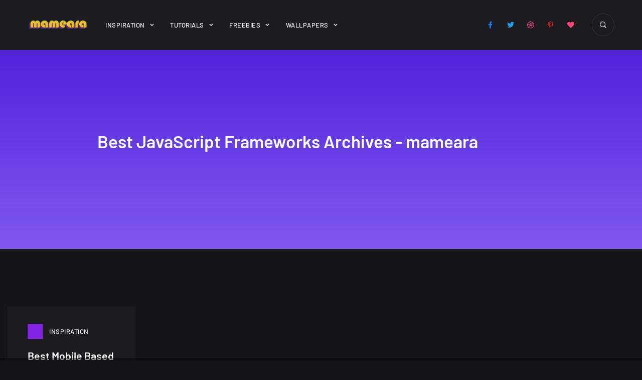

--- FILE ---
content_type: text/html; charset=UTF-8
request_url: https://mameara.com/tag/best-javascript-frameworks/
body_size: 15658
content:
<!doctype html>
<!-- HTML -->
<html lang="en-US">

<!-- HEAD -->
<head>
    <meta charset="UTF-8"/>
    <meta name="viewport" content="width=device-width, initial-scale=1"/>
    <link rel="profile" href="https://gmpg.org/xfn/11"/>
    <meta name='robots' content='index, follow, max-image-preview:large, max-snippet:-1, max-video-preview:-1' />
	<style>img:is([sizes="auto" i], [sizes^="auto," i]) { contain-intrinsic-size: 3000px 1500px }</style>
	
	<!-- This site is optimized with the Yoast SEO plugin v24.8.1 - https://yoast.com/wordpress/plugins/seo/ -->
	<title>Best JavaScript Frameworks Archives - mameara</title>
	<link rel="canonical" href="https://mameara.com/tag/best-javascript-frameworks/" />
	<meta property="og:locale" content="en_US" />
	<meta property="og:type" content="article" />
	<meta property="og:title" content="Best JavaScript Frameworks Archives - mameara" />
	<meta property="og:url" content="https://mameara.com/tag/best-javascript-frameworks/" />
	<meta property="og:site_name" content="mameara" />
	<meta name="twitter:card" content="summary_large_image" />
	<meta name="twitter:site" content="@mameara" />
	<script type="application/ld+json" class="yoast-schema-graph">{"@context":"https://schema.org","@graph":[{"@type":"CollectionPage","@id":"https://mameara.com/tag/best-javascript-frameworks/","url":"https://mameara.com/tag/best-javascript-frameworks/","name":"Best JavaScript Frameworks Archives - mameara","isPartOf":{"@id":"https://mameara.com/#website"},"primaryImageOfPage":{"@id":"https://mameara.com/tag/best-javascript-frameworks/#primaryimage"},"image":{"@id":"https://mameara.com/tag/best-javascript-frameworks/#primaryimage"},"thumbnailUrl":"https://mameara.com/wp-content/uploads/tdomf/20745/Best Mobile Based JavaScript Frameworks - 100.jpg","breadcrumb":{"@id":"https://mameara.com/tag/best-javascript-frameworks/#breadcrumb"},"inLanguage":"en-US"},{"@type":"ImageObject","inLanguage":"en-US","@id":"https://mameara.com/tag/best-javascript-frameworks/#primaryimage","url":"https://mameara.com/wp-content/uploads/tdomf/20745/Best Mobile Based JavaScript Frameworks - 100.jpg","contentUrl":"https://mameara.com/wp-content/uploads/tdomf/20745/Best Mobile Based JavaScript Frameworks - 100.jpg","width":100,"height":100},{"@type":"BreadcrumbList","@id":"https://mameara.com/tag/best-javascript-frameworks/#breadcrumb","itemListElement":[{"@type":"ListItem","position":1,"name":"Home","item":"https://mameara.com/"},{"@type":"ListItem","position":2,"name":"Best JavaScript Frameworks"}]},{"@type":"WebSite","@id":"https://mameara.com/#website","url":"https://mameara.com/","name":"mameara","description":"Creativity and Design","publisher":{"@id":"https://mameara.com/#organization"},"potentialAction":[{"@type":"SearchAction","target":{"@type":"EntryPoint","urlTemplate":"https://mameara.com/?s={search_term_string}"},"query-input":{"@type":"PropertyValueSpecification","valueRequired":true,"valueName":"search_term_string"}}],"inLanguage":"en-US"},{"@type":"Organization","@id":"https://mameara.com/#organization","name":"mameara","url":"https://mameara.com/","logo":{"@type":"ImageObject","inLanguage":"en-US","@id":"https://mameara.com/#/schema/logo/image/","url":"https://mameara.com/wp-content/uploads/2018/03/mameara-1.png","contentUrl":"https://mameara.com/wp-content/uploads/2018/03/mameara-1.png","width":600,"height":109,"caption":"mameara"},"image":{"@id":"https://mameara.com/#/schema/logo/image/"},"sameAs":["https://www.facebook.com/mamearas","https://x.com/mameara","https://www.pinterest.com/mameara/"]}]}</script>
	<!-- / Yoast SEO plugin. -->


<link rel='dns-prefetch' href='//www.googletagmanager.com' />
<link rel='dns-prefetch' href='//fonts.googleapis.com' />
<link rel="alternate" type="application/rss+xml" title="mameara &raquo; Feed" href="https://mameara.com/feed/" />
<link rel="alternate" type="application/rss+xml" title="mameara &raquo; Comments Feed" href="https://mameara.com/comments/feed/" />
<link rel="alternate" type="application/rss+xml" title="mameara &raquo; Best JavaScript Frameworks Tag Feed" href="https://mameara.com/tag/best-javascript-frameworks/feed/" />
<script type="text/javascript">
/* <![CDATA[ */
window._wpemojiSettings = {"baseUrl":"https:\/\/s.w.org\/images\/core\/emoji\/16.0.1\/72x72\/","ext":".png","svgUrl":"https:\/\/s.w.org\/images\/core\/emoji\/16.0.1\/svg\/","svgExt":".svg","source":{"concatemoji":"https:\/\/mameara.com\/wp-includes\/js\/wp-emoji-release.min.js?ver=6.8.3"}};
/*! This file is auto-generated */
!function(s,n){var o,i,e;function c(e){try{var t={supportTests:e,timestamp:(new Date).valueOf()};sessionStorage.setItem(o,JSON.stringify(t))}catch(e){}}function p(e,t,n){e.clearRect(0,0,e.canvas.width,e.canvas.height),e.fillText(t,0,0);var t=new Uint32Array(e.getImageData(0,0,e.canvas.width,e.canvas.height).data),a=(e.clearRect(0,0,e.canvas.width,e.canvas.height),e.fillText(n,0,0),new Uint32Array(e.getImageData(0,0,e.canvas.width,e.canvas.height).data));return t.every(function(e,t){return e===a[t]})}function u(e,t){e.clearRect(0,0,e.canvas.width,e.canvas.height),e.fillText(t,0,0);for(var n=e.getImageData(16,16,1,1),a=0;a<n.data.length;a++)if(0!==n.data[a])return!1;return!0}function f(e,t,n,a){switch(t){case"flag":return n(e,"\ud83c\udff3\ufe0f\u200d\u26a7\ufe0f","\ud83c\udff3\ufe0f\u200b\u26a7\ufe0f")?!1:!n(e,"\ud83c\udde8\ud83c\uddf6","\ud83c\udde8\u200b\ud83c\uddf6")&&!n(e,"\ud83c\udff4\udb40\udc67\udb40\udc62\udb40\udc65\udb40\udc6e\udb40\udc67\udb40\udc7f","\ud83c\udff4\u200b\udb40\udc67\u200b\udb40\udc62\u200b\udb40\udc65\u200b\udb40\udc6e\u200b\udb40\udc67\u200b\udb40\udc7f");case"emoji":return!a(e,"\ud83e\udedf")}return!1}function g(e,t,n,a){var r="undefined"!=typeof WorkerGlobalScope&&self instanceof WorkerGlobalScope?new OffscreenCanvas(300,150):s.createElement("canvas"),o=r.getContext("2d",{willReadFrequently:!0}),i=(o.textBaseline="top",o.font="600 32px Arial",{});return e.forEach(function(e){i[e]=t(o,e,n,a)}),i}function t(e){var t=s.createElement("script");t.src=e,t.defer=!0,s.head.appendChild(t)}"undefined"!=typeof Promise&&(o="wpEmojiSettingsSupports",i=["flag","emoji"],n.supports={everything:!0,everythingExceptFlag:!0},e=new Promise(function(e){s.addEventListener("DOMContentLoaded",e,{once:!0})}),new Promise(function(t){var n=function(){try{var e=JSON.parse(sessionStorage.getItem(o));if("object"==typeof e&&"number"==typeof e.timestamp&&(new Date).valueOf()<e.timestamp+604800&&"object"==typeof e.supportTests)return e.supportTests}catch(e){}return null}();if(!n){if("undefined"!=typeof Worker&&"undefined"!=typeof OffscreenCanvas&&"undefined"!=typeof URL&&URL.createObjectURL&&"undefined"!=typeof Blob)try{var e="postMessage("+g.toString()+"("+[JSON.stringify(i),f.toString(),p.toString(),u.toString()].join(",")+"));",a=new Blob([e],{type:"text/javascript"}),r=new Worker(URL.createObjectURL(a),{name:"wpTestEmojiSupports"});return void(r.onmessage=function(e){c(n=e.data),r.terminate(),t(n)})}catch(e){}c(n=g(i,f,p,u))}t(n)}).then(function(e){for(var t in e)n.supports[t]=e[t],n.supports.everything=n.supports.everything&&n.supports[t],"flag"!==t&&(n.supports.everythingExceptFlag=n.supports.everythingExceptFlag&&n.supports[t]);n.supports.everythingExceptFlag=n.supports.everythingExceptFlag&&!n.supports.flag,n.DOMReady=!1,n.readyCallback=function(){n.DOMReady=!0}}).then(function(){return e}).then(function(){var e;n.supports.everything||(n.readyCallback(),(e=n.source||{}).concatemoji?t(e.concatemoji):e.wpemoji&&e.twemoji&&(t(e.twemoji),t(e.wpemoji)))}))}((window,document),window._wpemojiSettings);
/* ]]> */
</script>
<style id='wp-emoji-styles-inline-css' type='text/css'>

	img.wp-smiley, img.emoji {
		display: inline !important;
		border: none !important;
		box-shadow: none !important;
		height: 1em !important;
		width: 1em !important;
		margin: 0 0.07em !important;
		vertical-align: -0.1em !important;
		background: none !important;
		padding: 0 !important;
	}
</style>
<link rel='stylesheet' id='wp-block-library-css' href='https://mameara.com/wp-includes/css/dist/block-library/style.min.css?ver=6.8.3' type='text/css' media='all' />
<style id='classic-theme-styles-inline-css' type='text/css'>
/*! This file is auto-generated */
.wp-block-button__link{color:#fff;background-color:#32373c;border-radius:9999px;box-shadow:none;text-decoration:none;padding:calc(.667em + 2px) calc(1.333em + 2px);font-size:1.125em}.wp-block-file__button{background:#32373c;color:#fff;text-decoration:none}
</style>
<style id='ce4wp-subscribe-style-inline-css' type='text/css'>
.wp-block-ce4wp-subscribe{max-width:840px;margin:0 auto}.wp-block-ce4wp-subscribe .title{margin-bottom:0}.wp-block-ce4wp-subscribe .subTitle{margin-top:0;font-size:0.8em}.wp-block-ce4wp-subscribe .disclaimer{margin-top:5px;font-size:0.8em}.wp-block-ce4wp-subscribe .disclaimer .disclaimer-label{margin-left:10px}.wp-block-ce4wp-subscribe .inputBlock{width:100%;margin-bottom:10px}.wp-block-ce4wp-subscribe .inputBlock input{width:100%}.wp-block-ce4wp-subscribe .inputBlock label{display:inline-block}.wp-block-ce4wp-subscribe .submit-button{margin-top:25px;display:block}.wp-block-ce4wp-subscribe .required-text{display:inline-block;margin:0;padding:0;margin-left:0.3em}.wp-block-ce4wp-subscribe .onSubmission{height:0;max-width:840px;margin:0 auto}.wp-block-ce4wp-subscribe .firstNameSummary .lastNameSummary{text-transform:capitalize}.wp-block-ce4wp-subscribe .ce4wp-inline-notification{display:flex;flex-direction:row;align-items:center;padding:13px 10px;width:100%;height:40px;border-style:solid;border-color:orange;border-width:1px;border-left-width:4px;border-radius:3px;background:rgba(255,133,15,0.1);flex:none;order:0;flex-grow:1;margin:0px 0px}.wp-block-ce4wp-subscribe .ce4wp-inline-warning-text{font-style:normal;font-weight:normal;font-size:16px;line-height:20px;display:flex;align-items:center;color:#571600;margin-left:9px}.wp-block-ce4wp-subscribe .ce4wp-inline-warning-icon{color:orange}.wp-block-ce4wp-subscribe .ce4wp-inline-warning-arrow{color:#571600;margin-left:auto}.wp-block-ce4wp-subscribe .ce4wp-banner-clickable{cursor:pointer}.ce4wp-link{cursor:pointer}

.no-flex{display:block}.sub-header{margin-bottom:1em}


</style>
<style id='global-styles-inline-css' type='text/css'>
:root{--wp--preset--aspect-ratio--square: 1;--wp--preset--aspect-ratio--4-3: 4/3;--wp--preset--aspect-ratio--3-4: 3/4;--wp--preset--aspect-ratio--3-2: 3/2;--wp--preset--aspect-ratio--2-3: 2/3;--wp--preset--aspect-ratio--16-9: 16/9;--wp--preset--aspect-ratio--9-16: 9/16;--wp--preset--color--black: #000000;--wp--preset--color--cyan-bluish-gray: #abb8c3;--wp--preset--color--white: #ffffff;--wp--preset--color--pale-pink: #f78da7;--wp--preset--color--vivid-red: #cf2e2e;--wp--preset--color--luminous-vivid-orange: #ff6900;--wp--preset--color--luminous-vivid-amber: #fcb900;--wp--preset--color--light-green-cyan: #7bdcb5;--wp--preset--color--vivid-green-cyan: #00d084;--wp--preset--color--pale-cyan-blue: #8ed1fc;--wp--preset--color--vivid-cyan-blue: #0693e3;--wp--preset--color--vivid-purple: #9b51e0;--wp--preset--gradient--vivid-cyan-blue-to-vivid-purple: linear-gradient(135deg,rgba(6,147,227,1) 0%,rgb(155,81,224) 100%);--wp--preset--gradient--light-green-cyan-to-vivid-green-cyan: linear-gradient(135deg,rgb(122,220,180) 0%,rgb(0,208,130) 100%);--wp--preset--gradient--luminous-vivid-amber-to-luminous-vivid-orange: linear-gradient(135deg,rgba(252,185,0,1) 0%,rgba(255,105,0,1) 100%);--wp--preset--gradient--luminous-vivid-orange-to-vivid-red: linear-gradient(135deg,rgba(255,105,0,1) 0%,rgb(207,46,46) 100%);--wp--preset--gradient--very-light-gray-to-cyan-bluish-gray: linear-gradient(135deg,rgb(238,238,238) 0%,rgb(169,184,195) 100%);--wp--preset--gradient--cool-to-warm-spectrum: linear-gradient(135deg,rgb(74,234,220) 0%,rgb(151,120,209) 20%,rgb(207,42,186) 40%,rgb(238,44,130) 60%,rgb(251,105,98) 80%,rgb(254,248,76) 100%);--wp--preset--gradient--blush-light-purple: linear-gradient(135deg,rgb(255,206,236) 0%,rgb(152,150,240) 100%);--wp--preset--gradient--blush-bordeaux: linear-gradient(135deg,rgb(254,205,165) 0%,rgb(254,45,45) 50%,rgb(107,0,62) 100%);--wp--preset--gradient--luminous-dusk: linear-gradient(135deg,rgb(255,203,112) 0%,rgb(199,81,192) 50%,rgb(65,88,208) 100%);--wp--preset--gradient--pale-ocean: linear-gradient(135deg,rgb(255,245,203) 0%,rgb(182,227,212) 50%,rgb(51,167,181) 100%);--wp--preset--gradient--electric-grass: linear-gradient(135deg,rgb(202,248,128) 0%,rgb(113,206,126) 100%);--wp--preset--gradient--midnight: linear-gradient(135deg,rgb(2,3,129) 0%,rgb(40,116,252) 100%);--wp--preset--font-size--small: 13px;--wp--preset--font-size--medium: 20px;--wp--preset--font-size--large: 36px;--wp--preset--font-size--x-large: 42px;--wp--preset--spacing--20: 0.44rem;--wp--preset--spacing--30: 0.67rem;--wp--preset--spacing--40: 1rem;--wp--preset--spacing--50: 1.5rem;--wp--preset--spacing--60: 2.25rem;--wp--preset--spacing--70: 3.38rem;--wp--preset--spacing--80: 5.06rem;--wp--preset--shadow--natural: 6px 6px 9px rgba(0, 0, 0, 0.2);--wp--preset--shadow--deep: 12px 12px 50px rgba(0, 0, 0, 0.4);--wp--preset--shadow--sharp: 6px 6px 0px rgba(0, 0, 0, 0.2);--wp--preset--shadow--outlined: 6px 6px 0px -3px rgba(255, 255, 255, 1), 6px 6px rgba(0, 0, 0, 1);--wp--preset--shadow--crisp: 6px 6px 0px rgba(0, 0, 0, 1);}:where(.is-layout-flex){gap: 0.5em;}:where(.is-layout-grid){gap: 0.5em;}body .is-layout-flex{display: flex;}.is-layout-flex{flex-wrap: wrap;align-items: center;}.is-layout-flex > :is(*, div){margin: 0;}body .is-layout-grid{display: grid;}.is-layout-grid > :is(*, div){margin: 0;}:where(.wp-block-columns.is-layout-flex){gap: 2em;}:where(.wp-block-columns.is-layout-grid){gap: 2em;}:where(.wp-block-post-template.is-layout-flex){gap: 1.25em;}:where(.wp-block-post-template.is-layout-grid){gap: 1.25em;}.has-black-color{color: var(--wp--preset--color--black) !important;}.has-cyan-bluish-gray-color{color: var(--wp--preset--color--cyan-bluish-gray) !important;}.has-white-color{color: var(--wp--preset--color--white) !important;}.has-pale-pink-color{color: var(--wp--preset--color--pale-pink) !important;}.has-vivid-red-color{color: var(--wp--preset--color--vivid-red) !important;}.has-luminous-vivid-orange-color{color: var(--wp--preset--color--luminous-vivid-orange) !important;}.has-luminous-vivid-amber-color{color: var(--wp--preset--color--luminous-vivid-amber) !important;}.has-light-green-cyan-color{color: var(--wp--preset--color--light-green-cyan) !important;}.has-vivid-green-cyan-color{color: var(--wp--preset--color--vivid-green-cyan) !important;}.has-pale-cyan-blue-color{color: var(--wp--preset--color--pale-cyan-blue) !important;}.has-vivid-cyan-blue-color{color: var(--wp--preset--color--vivid-cyan-blue) !important;}.has-vivid-purple-color{color: var(--wp--preset--color--vivid-purple) !important;}.has-black-background-color{background-color: var(--wp--preset--color--black) !important;}.has-cyan-bluish-gray-background-color{background-color: var(--wp--preset--color--cyan-bluish-gray) !important;}.has-white-background-color{background-color: var(--wp--preset--color--white) !important;}.has-pale-pink-background-color{background-color: var(--wp--preset--color--pale-pink) !important;}.has-vivid-red-background-color{background-color: var(--wp--preset--color--vivid-red) !important;}.has-luminous-vivid-orange-background-color{background-color: var(--wp--preset--color--luminous-vivid-orange) !important;}.has-luminous-vivid-amber-background-color{background-color: var(--wp--preset--color--luminous-vivid-amber) !important;}.has-light-green-cyan-background-color{background-color: var(--wp--preset--color--light-green-cyan) !important;}.has-vivid-green-cyan-background-color{background-color: var(--wp--preset--color--vivid-green-cyan) !important;}.has-pale-cyan-blue-background-color{background-color: var(--wp--preset--color--pale-cyan-blue) !important;}.has-vivid-cyan-blue-background-color{background-color: var(--wp--preset--color--vivid-cyan-blue) !important;}.has-vivid-purple-background-color{background-color: var(--wp--preset--color--vivid-purple) !important;}.has-black-border-color{border-color: var(--wp--preset--color--black) !important;}.has-cyan-bluish-gray-border-color{border-color: var(--wp--preset--color--cyan-bluish-gray) !important;}.has-white-border-color{border-color: var(--wp--preset--color--white) !important;}.has-pale-pink-border-color{border-color: var(--wp--preset--color--pale-pink) !important;}.has-vivid-red-border-color{border-color: var(--wp--preset--color--vivid-red) !important;}.has-luminous-vivid-orange-border-color{border-color: var(--wp--preset--color--luminous-vivid-orange) !important;}.has-luminous-vivid-amber-border-color{border-color: var(--wp--preset--color--luminous-vivid-amber) !important;}.has-light-green-cyan-border-color{border-color: var(--wp--preset--color--light-green-cyan) !important;}.has-vivid-green-cyan-border-color{border-color: var(--wp--preset--color--vivid-green-cyan) !important;}.has-pale-cyan-blue-border-color{border-color: var(--wp--preset--color--pale-cyan-blue) !important;}.has-vivid-cyan-blue-border-color{border-color: var(--wp--preset--color--vivid-cyan-blue) !important;}.has-vivid-purple-border-color{border-color: var(--wp--preset--color--vivid-purple) !important;}.has-vivid-cyan-blue-to-vivid-purple-gradient-background{background: var(--wp--preset--gradient--vivid-cyan-blue-to-vivid-purple) !important;}.has-light-green-cyan-to-vivid-green-cyan-gradient-background{background: var(--wp--preset--gradient--light-green-cyan-to-vivid-green-cyan) !important;}.has-luminous-vivid-amber-to-luminous-vivid-orange-gradient-background{background: var(--wp--preset--gradient--luminous-vivid-amber-to-luminous-vivid-orange) !important;}.has-luminous-vivid-orange-to-vivid-red-gradient-background{background: var(--wp--preset--gradient--luminous-vivid-orange-to-vivid-red) !important;}.has-very-light-gray-to-cyan-bluish-gray-gradient-background{background: var(--wp--preset--gradient--very-light-gray-to-cyan-bluish-gray) !important;}.has-cool-to-warm-spectrum-gradient-background{background: var(--wp--preset--gradient--cool-to-warm-spectrum) !important;}.has-blush-light-purple-gradient-background{background: var(--wp--preset--gradient--blush-light-purple) !important;}.has-blush-bordeaux-gradient-background{background: var(--wp--preset--gradient--blush-bordeaux) !important;}.has-luminous-dusk-gradient-background{background: var(--wp--preset--gradient--luminous-dusk) !important;}.has-pale-ocean-gradient-background{background: var(--wp--preset--gradient--pale-ocean) !important;}.has-electric-grass-gradient-background{background: var(--wp--preset--gradient--electric-grass) !important;}.has-midnight-gradient-background{background: var(--wp--preset--gradient--midnight) !important;}.has-small-font-size{font-size: var(--wp--preset--font-size--small) !important;}.has-medium-font-size{font-size: var(--wp--preset--font-size--medium) !important;}.has-large-font-size{font-size: var(--wp--preset--font-size--large) !important;}.has-x-large-font-size{font-size: var(--wp--preset--font-size--x-large) !important;}
:where(.wp-block-post-template.is-layout-flex){gap: 1.25em;}:where(.wp-block-post-template.is-layout-grid){gap: 1.25em;}
:where(.wp-block-columns.is-layout-flex){gap: 2em;}:where(.wp-block-columns.is-layout-grid){gap: 2em;}
:root :where(.wp-block-pullquote){font-size: 1.5em;line-height: 1.6;}
</style>
<link rel='stylesheet' id='contact-form-7-css' href='https://mameara.com/wp-content/plugins/contact-form-7/includes/css/styles.css?ver=6.1.4' type='text/css' media='all' />
<link rel='stylesheet' id='wpdm-fonticon-css' href='https://mameara.com/wp-content/plugins/download-manager/assets/wpdm-iconfont/css/wpdm-icons.css?ver=6.8.3' type='text/css' media='all' />
<link rel='stylesheet' id='wpdm-front-css' href='https://mameara.com/wp-content/plugins/download-manager/assets/css/front.min.css?ver=3.3.46' type='text/css' media='all' />
<link rel='stylesheet' id='wpdm-front-dark-css' href='https://mameara.com/wp-content/plugins/download-manager/assets/css/front-dark.min.css?ver=3.3.46' type='text/css' media='all' />
<link rel='stylesheet' id='swiper-slider-css' href='https://mameara.com/wp-content/plugins/jkd-wp-melady-core//assets/css/swiper-slider.min.css?ver=6.8.3' type='text/css' media='all' />
<link rel='stylesheet' id='modal-video-css' href='https://mameara.com/wp-content/plugins/jkd-wp-melady-core//assets/css/modal-video.min.css?ver=6.8.3' type='text/css' media='all' />
<link rel='stylesheet' id='jkd-core-css' href='https://mameara.com/wp-content/plugins/jkd-wp-melady-core//assets/css/main.css?ver=6.8.3' type='text/css' media='all' />
<link rel="preload" class="mv-grow-style" href="https://mameara.com/wp-content/plugins/social-pug/assets/dist/style-frontend-pro.css?ver=1.31.0" as="style"><noscript><link rel='stylesheet' id='dpsp-frontend-style-pro-css' href='https://mameara.com/wp-content/plugins/social-pug/assets/dist/style-frontend-pro.css?ver=1.31.0' type='text/css' media='all' />
</noscript><style id='dpsp-frontend-style-pro-inline-css' type='text/css'>

				@media screen and ( max-width : 720px ) {
					.dpsp-content-wrapper.dpsp-hide-on-mobile,
					.dpsp-share-text.dpsp-hide-on-mobile,
					.dpsp-content-wrapper .dpsp-network-label {
						display: none;
					}
					.dpsp-has-spacing .dpsp-networks-btns-wrapper li {
						margin:0 2% 10px 0;
					}
					.dpsp-network-btn.dpsp-has-label:not(.dpsp-has-count) {
						max-height: 40px;
						padding: 0;
						justify-content: center;
					}
					.dpsp-content-wrapper.dpsp-size-small .dpsp-network-btn.dpsp-has-label:not(.dpsp-has-count){
						max-height: 32px;
					}
					.dpsp-content-wrapper.dpsp-size-large .dpsp-network-btn.dpsp-has-label:not(.dpsp-has-count){
						max-height: 46px;
					}
				}
			
			@media screen and ( max-width : 720px ) {
				aside#dpsp-floating-sidebar.dpsp-hide-on-mobile.opened {
					display: none;
				}
			}
			
</style>
<link rel='stylesheet' id='usp_style-css' href='https://mameara.com/wp-content/plugins/user-submitted-posts/resources/usp.css?ver=20260113' type='text/css' media='all' />
<link rel='stylesheet' id='parent-style-css' href='https://mameara.com/wp-content/themes/melady/style.css?ver=6.8.3' type='text/css' media='all' />
<link rel='stylesheet' id='icofont-css' href='https://mameara.com/wp-content/themes/melady/assets/css/icofont.min.css?ver=6.8.3' type='text/css' media='all' />
<link rel='stylesheet' id='melady-main-css' href='https://mameara.com/wp-content/themes/melady/assets/css/main.css?ver=6.8.3' type='text/css' media='all' />
<style id='melady-main-inline-css' type='text/css'>

		:root {
			--primary-font: Barlow;
			--secondary-font: Roboto;
			
            --primary-color: #7f5af0;
            --heading-color: #ffffff;
            --secondary-color: #ffffff;
            --text-color: #94a1b2;
            
            --text-font-size: 16px;
            --text-font-weight: 400;
            --text-font-line-height: 1.9;
            --heading-font-weight: 600;
            --heading-font-line-height: 1.3;
            
            --h1-font-size: 3.21rem;
            --h1-font-size-xl: 2.918rem;
            --h1-font-size-lg: 2.653rem;
            --h1-font-size-md: 2.312rem;
            --h1-font-size-sm: 2.312rem;
            
            --h2-font-size: 2.653rem;
            --h2-font-size-xl: 2.312rem;
            --h2-font-size-lg: 2.192rem;
            --h2-font-size-md: 1.993rem;
            --h2-font-size-sm: 1.993rem;
            
            --h3-font-size: 2.192rem;
            --h3-font-size-xl: 1.993rem;
            --h3-font-size-lg: 1.812rem;
            --h3-font-size-md: 1.647rem;
            --h3-font-size-sm: 1.647rem;
            
            --h4-font-size: 1.812rem;
            --h4-font-size-xl: 1.647rem;
            --h4-font-size-lg: 1.497rem;
            --h4-font-size-md: 1.45rem;
            --h4-font-size-sm: 1.45rem;
            
            --h5-font-size: 1.333rem;
            --h5-font-size-xl: 1.333rem;
            --h5-font-size-lg: 1.333rem;
            --h5-font-size-md: 1.333rem;
            --h5-font-size-sm: 1.333rem;
            
            --h6-font-size: 1.125rem;
            --h6-font-size-xl: 1.125rem;
            --h6-font-size-lg: 1.125rem;
            --h6-font-size-md: 1.125rem;
            --h6-font-size-sm: 1.125rem;
		}
</style>
<link rel='stylesheet' id='melady-default-css' href='https://mameara.com/wp-content/themes/melady/assets/css/default.css?ver=6.8.3' type='text/css' media='all' />
<style id='melady-default-inline-css' type='text/css'>

		:root {
			--primary-font: Barlow;
			--secondary-font: Roboto;
			
            --primary-color: #7f5af0;
            --heading-color: #ffffff;
            --secondary-color: #ffffff;
            --text-color: #94a1b2;
            
            --text-font-size: 16px;
            --text-font-weight: 400;
            --text-font-line-height: 1.9;
            --heading-font-weight: 600;
            --heading-font-line-height: 1.3;
            
            --h1-font-size: 3.21rem;
            --h1-font-size-xl: 2.918rem;
            --h1-font-size-lg: 2.653rem;
            --h1-font-size-md: 2.312rem;
            --h1-font-size-sm: 2.312rem;
            
            --h2-font-size: 2.653rem;
            --h2-font-size-xl: 2.312rem;
            --h2-font-size-lg: 2.192rem;
            --h2-font-size-md: 1.993rem;
            --h2-font-size-sm: 1.993rem;
            
            --h3-font-size: 2.192rem;
            --h3-font-size-xl: 1.993rem;
            --h3-font-size-lg: 1.812rem;
            --h3-font-size-md: 1.647rem;
            --h3-font-size-sm: 1.647rem;
            
            --h4-font-size: 1.812rem;
            --h4-font-size-xl: 1.647rem;
            --h4-font-size-lg: 1.497rem;
            --h4-font-size-md: 1.45rem;
            --h4-font-size-sm: 1.45rem;
            
            --h5-font-size: 1.333rem;
            --h5-font-size-xl: 1.333rem;
            --h5-font-size-lg: 1.333rem;
            --h5-font-size-md: 1.333rem;
            --h5-font-size-sm: 1.333rem;
            
            --h6-font-size: 1.125rem;
            --h6-font-size-xl: 1.125rem;
            --h6-font-size-lg: 1.125rem;
            --h6-font-size-md: 1.125rem;
            --h6-font-size-sm: 1.125rem;
		}
</style>
<link rel='stylesheet' id='melady-fonts-css' href='https://fonts.googleapis.com/css?display=swap&family=Barlow%3A100%2C300%2C300i%2C400%2C400i%2C500%2C500i%2C600%2C600i%2C700%2C700i%2C800%2C800i%7CRoboto%3A100%2C300%2C300i%2C400%2C400i%2C500%2C500i%2C600%2C600i%2C700%2C700i%2C800%2C800i&#038;subset=latin%2Clatin-ext&#038;ver=6.8.3' type='text/css' media='all' />
<script type="text/javascript" src="https://mameara.com/wp-includes/js/jquery/jquery.min.js?ver=3.7.1" id="jquery-core-js"></script>
<script type="text/javascript" src="https://mameara.com/wp-includes/js/jquery/jquery-migrate.min.js?ver=3.4.1" id="jquery-migrate-js"></script>
<script type="text/javascript" src="https://mameara.com/wp-content/plugins/download-manager/assets/js/wpdm.min.js?ver=6.8.3" id="wpdm-frontend-js-js"></script>
<script type="text/javascript" id="wpdm-frontjs-js-extra">
/* <![CDATA[ */
var wpdm_url = {"home":"https:\/\/mameara.com\/","site":"https:\/\/mameara.com\/","ajax":"https:\/\/mameara.com\/wp-admin\/admin-ajax.php"};
var wpdm_js = {"spinner":"<i class=\"wpdm-icon wpdm-sun wpdm-spin\"><\/i>","client_id":"194a6fda352b97645258043aeadf7a0b"};
var wpdm_strings = {"pass_var":"Password Verified!","pass_var_q":"Please click following button to start download.","start_dl":"Start Download"};
/* ]]> */
</script>
<script type="text/javascript" src="https://mameara.com/wp-content/plugins/download-manager/assets/js/front.min.js?ver=3.3.46" id="wpdm-frontjs-js"></script>
<script type="text/javascript" src="https://mameara.com/wp-includes/js/imagesloaded.min.js?ver=5.0.0" id="imagesloaded-js"></script>
<script type="text/javascript" src="https://mameara.com/wp-content/plugins/jkd-wp-melady-core//assets/js/swiper-slider.min.js?ver=1.1.0" id="swiper-slider-js"></script>
<script type="text/javascript" src="https://mameara.com/wp-content/plugins/jkd-wp-melady-core//assets/js/jquery-draggable.min.js?ver=1.1.0" id="jquery-draggable-js"></script>
<script type="text/javascript" src="https://mameara.com/wp-content/plugins/jkd-wp-melady-core//assets/js/countdown.min.js?ver=1.1.0" id="countdown-js"></script>
<script type="text/javascript" src="https://mameara.com/wp-content/plugins/jkd-wp-melady-core//assets/js/jarallax.min.js?ver=1.1.0" id="jarallax-js"></script>
<script type="text/javascript" src="https://mameara.com/wp-content/plugins/jkd-wp-melady-core//assets/js/sticky-sidebar.min.js?ver=1.1.0" id="sticky-js"></script>
<script type="text/javascript" src="https://mameara.com/wp-content/plugins/jkd-wp-melady-core//assets/js/isotope.min.js?ver=1.1.0" id="isotope-js"></script>
<script type="text/javascript" src="https://mameara.com/wp-content/plugins/user-submitted-posts/resources/jquery.cookie.js?ver=20260113" id="usp_cookie-js"></script>
<script type="text/javascript" src="https://mameara.com/wp-content/plugins/user-submitted-posts/resources/jquery.parsley.min.js?ver=20260113" id="usp_parsley-js"></script>
<script type="text/javascript" id="usp_core-js-before">
/* <![CDATA[ */
var usp_custom_field = "usp_custom_field"; var usp_custom_field_2 = ""; var usp_custom_checkbox = ""; var usp_case_sensitivity = "false"; var usp_min_images = 1; var usp_max_images = 1; var usp_parsley_error = "Incorrect response."; var usp_multiple_cats = 0; var usp_existing_tags = 0; var usp_recaptcha_disp = "hide"; var usp_recaptcha_vers = 2; var usp_recaptcha_key = ""; var challenge_nonce = "d1d5e2b27e"; var ajax_url = "https:\/\/mameara.com\/wp-admin\/admin-ajax.php"; 
/* ]]> */
</script>
<script type="text/javascript" src="https://mameara.com/wp-content/plugins/user-submitted-posts/resources/jquery.usp.core.js?ver=20260113" id="usp_core-js"></script>

<!-- Google tag (gtag.js) snippet added by Site Kit -->
<!-- Google Analytics snippet added by Site Kit -->
<script type="text/javascript" src="https://www.googletagmanager.com/gtag/js?id=G-RC55XHFPJ3" id="google_gtagjs-js" async></script>
<script type="text/javascript" id="google_gtagjs-js-after">
/* <![CDATA[ */
window.dataLayer = window.dataLayer || [];function gtag(){dataLayer.push(arguments);}
gtag("set","linker",{"domains":["mameara.com"]});
gtag("js", new Date());
gtag("set", "developer_id.dZTNiMT", true);
gtag("config", "G-RC55XHFPJ3");
/* ]]> */
</script>
<link rel="https://api.w.org/" href="https://mameara.com/wp-json/" /><link rel="alternate" title="JSON" type="application/json" href="https://mameara.com/wp-json/wp/v2/tags/2271" /><link rel="EditURI" type="application/rsd+xml" title="RSD" href="https://mameara.com/xmlrpc.php?rsd" />
<meta name="generator" content="WordPress 6.8.3" />
<!-- start Simple Custom CSS and JS -->
<style type="text/css">
/* Add your CSS code here.

For example:
.example {
    color: red;
}

For brushing up on your CSS knowledge, check out http://www.w3schools.com/css/css_syntax.asp

End of comment */

.main-content p {
    margin: 0 0 20px;
}

.main-content ul, .main-content ol {
	margin-left: 40px;
    margin-bottom: 20px;
}

.main-content a {
	color:#d9d9d9;
}

.comment-subscription-form {
  width: 100%
}

</style>
<!-- end Simple Custom CSS and JS -->
<meta name="generator" content="Site Kit by Google 1.170.0" />
<!-- Google AdSense meta tags added by Site Kit -->
<meta name="google-adsense-platform-account" content="ca-host-pub-2644536267352236">
<meta name="google-adsense-platform-domain" content="sitekit.withgoogle.com">
<!-- End Google AdSense meta tags added by Site Kit -->
<meta name="generator" content="Elementor 3.34.2; features: additional_custom_breakpoints; settings: css_print_method-external, google_font-enabled, font_display-auto">

        <meta name="viewport" content="width=device-width, initial-scale=1, maximum-scale=1">
        <meta http-equiv="x-ua-compatible" content="ie=edge">
        <meta name="apple-mobile-web-app-capable" content="yes"/>
        <meta name="mobile-web-app-capable" content="yes">
        <meta name="apple-mobile-web-app-status-bar-style" content="black-transcluent">
        <meta name="format-detection" content="telephone=no">
        <meta name="apple-mobile-web-app-title" content="mameara">

        			<style>
				.e-con.e-parent:nth-of-type(n+4):not(.e-lazyloaded):not(.e-no-lazyload),
				.e-con.e-parent:nth-of-type(n+4):not(.e-lazyloaded):not(.e-no-lazyload) * {
					background-image: none !important;
				}
				@media screen and (max-height: 1024px) {
					.e-con.e-parent:nth-of-type(n+3):not(.e-lazyloaded):not(.e-no-lazyload),
					.e-con.e-parent:nth-of-type(n+3):not(.e-lazyloaded):not(.e-no-lazyload) * {
						background-image: none !important;
					}
				}
				@media screen and (max-height: 640px) {
					.e-con.e-parent:nth-of-type(n+2):not(.e-lazyloaded):not(.e-no-lazyload),
					.e-con.e-parent:nth-of-type(n+2):not(.e-lazyloaded):not(.e-no-lazyload) * {
						background-image: none !important;
					}
				}
			</style>
			<link rel="icon" href="https://mameara.com/wp-content/uploads/2018/03/cropped-favicon-1-32x32.png" sizes="32x32" />
<link rel="icon" href="https://mameara.com/wp-content/uploads/2018/03/cropped-favicon-1-192x192.png" sizes="192x192" />
<link rel="apple-touch-icon" href="https://mameara.com/wp-content/uploads/2018/03/cropped-favicon-1-180x180.png" />
<meta name="msapplication-TileImage" content="https://mameara.com/wp-content/uploads/2018/03/cropped-favicon-1-270x270.png" />
		<style type="text/css" id="wp-custom-css">
			body {
    font-size: 16px;
		line-height: 1.6;
}

p {
    margin: 0 0 10px;
}

.main-content .wp-block-image img{
	margin: 20px 0px;
}

.navigation-type-3 .random-posts-panel .post {
	flex-basis: 100%;
}

.menu-wrapper {
	content-visibility: auto;
}

content-visibility-auto {
	content-visibility: auto;
}		</style>
		<meta name="generator" content="WordPress Download Manager 3.3.46" />
                <style>
        /* WPDM Link Template Styles */        </style>
                <style>

            :root {
                --color-primary: #4a8eff;
                --color-primary-rgb: 74, 142, 255;
                --color-primary-hover: #4a8eff;
                --color-primary-active: #4a8eff;
                --clr-sec: #6c757d;
                --clr-sec-rgb: 108, 117, 125;
                --clr-sec-hover: #6c757d;
                --clr-sec-active: #6c757d;
                --color-secondary: #6c757d;
                --color-secondary-rgb: 108, 117, 125;
                --color-secondary-hover: #6c757d;
                --color-secondary-active: #6c757d;
                --color-success: #18ce0f;
                --color-success-rgb: 24, 206, 15;
                --color-success-hover: #18ce0f;
                --color-success-active: #18ce0f;
                --color-info: #2CA8FF;
                --color-info-rgb: 44, 168, 255;
                --color-info-hover: #2CA8FF;
                --color-info-active: #2CA8FF;
                --color-warning: #FFB236;
                --color-warning-rgb: 255, 178, 54;
                --color-warning-hover: #FFB236;
                --color-warning-active: #FFB236;
                --color-danger: #ff5062;
                --color-danger-rgb: 255, 80, 98;
                --color-danger-hover: #ff5062;
                --color-danger-active: #ff5062;
                --color-green: #30b570;
                --color-blue: #0073ff;
                --color-purple: #8557D3;
                --color-red: #ff5062;
                --color-muted: rgba(69, 89, 122, 0.6);
                --wpdm-font: "Sen", -apple-system, BlinkMacSystemFont, "Segoe UI", Roboto, Helvetica, Arial, sans-serif, "Apple Color Emoji", "Segoe UI Emoji", "Segoe UI Symbol";
            }

            .wpdm-download-link.btn.btn-primary.btn-lg {
                border-radius: 4px;
            }


        </style>
        </head>
<!-- /HEAD -->

<!-- BODY -->
<body class="archive tag tag-best-javascript-frameworks tag-2271 wp-custom-logo wp-theme-melady wp-child-theme-melady-child elementor-default elementor-kit-40292">


<!-- PAGE WRAPPER -->
<main class="page-wrapper">
            
<div class="page-loader-overlay">

</div>


        		<div data-elementor-type="header" data-elementor-id="40362" class="elementor elementor-40362">
						<section class="elementor-section elementor-top-section elementor-element elementor-element-95e6a99 elementor-section-full_width elementor-section-height-default elementor-section-height-default" data-id="95e6a99" data-element_type="section">
						<div class="elementor-container elementor-column-gap-no">
					<div class="elementor-column elementor-col-100 elementor-top-column elementor-element elementor-element-31335f7" data-id="31335f7" data-element_type="column">
			<div class="elementor-widget-wrap elementor-element-populated">
						<div class="elementor-element elementor-element-365aeb2 elementor-widget elementor-widget-ks-navigation" data-id="365aeb2" data-element_type="widget" data-widget_type="ks-navigation.default">
				<div class="elementor-widget-container">
					        <nav class="navigation-mobile">
            <div class="inner-wrapper">
                <!-- Logotype -->
                                                    <div class="logotype-wrapper">
                        <a href="https://mameara.com/">
                            <img fetchpriority="high" width="600" height="109" src="https://mameara.com/wp-content/webp-express/webp-images/uploads/2018/03/mameara-1.png.webp" class="attachment-large size-large" alt="mameara" decoding="async" srcset="https://mameara.com/wp-content/webp-express/webp-images/uploads/2018/03/mameara-1.png.webp 600w,  https://mameara.com/wp-content/webp-express/webp-images/uploads/2018/03/mameara-1-110x20.png.webp 110w,  https://mameara.com/wp-content/webp-express/webp-images/uploads/2018/03/mameara-1-420x76.png.webp 420w" sizes="(max-width: 600px) 100vw, 600px" title="mameara" />                        </a>
                    </div>
                                <div class="navigation-side">
                    <div class="search-form-toggle toggle-button">
                        <i class="icofont-search-1"></i>
                    </div>
                    <div class="menu-toggle-wrapper">
                        <div class="menu-toggle toggle-button">
                            <i class="icofont-navigation-menu"></i>
                        </div>
                    </div>
                </div>
            </div>

            <div class="search-form-wrapper">
                <div class="search-form">
                    <div class="form-wrapper">
                        
<!-- Search Form -->
<div class="search-form">
    <form role="search"
          method="get"
          action="https://mameara.com/">
        <!-- Search Field -->
        <input type="search" class="search-field"
               placeholder="Enter some keywords..."
               value="" name="s"
               title="Enter some keywords...">
        <!-- Submit Button -->
        <button type="submit" class="search-submit">
            <i class="icofont-search-1"></i>
        </button>
    </form>
    <!-- Close Form Button -->
    <div class="close-form-toggle">
        <i class="icofont-close"></i>
    </div>
</div>
                        <div class="search-form-close">
                            <i class="icofont-close"></i>
                        </div>
                    </div>
                </div>
            </div>
            <!-- Menu list -->
            <div class="menu-list-wrapper">
                <div class="menu-toggle-close">
                    <i class="icofont-close"></i>
                </div>
                <div class="menu-list">
                                                                                                                            <ul id="menu-secondry" class="menu-list"><li id="menu-item-41044" class="menu-item menu-item-type-custom menu-item-object-custom menu-item-has-children menu-item-41044"><a href="/category/inspiration">Inspiration<i class="menu-item-icon icofont-simple-down"></i></a>
<ul class="sub-menu">
<li class='menu-item menu-item-back'><a href='#'><i class='icofont-simple-left'></i><span>go back</span></a></li>	<li id="menu-item-41045" class="menu-item menu-item-type-custom menu-item-object-custom menu-item-41045 menu-item-has-megamenu"><a href="/category/typography/">Typography</a></li>
	<li id="menu-item-41046" class="menu-item menu-item-type-custom menu-item-object-custom menu-item-41046 menu-item-has-megamenu"><a href="/category/logos">Logos</a></li>
</ul>
</li>
<li id="menu-item-41049" class="menu-item menu-item-type-custom menu-item-object-custom menu-item-has-children menu-item-41049"><a href="/category/tutorials/">Tutorials<i class="menu-item-icon icofont-simple-down"></i></a>
<ul class="sub-menu">
<li class='menu-item menu-item-back'><a href='#'><i class='icofont-simple-left'></i><span>go back</span></a></li>	<li id="menu-item-41050" class="menu-item menu-item-type-custom menu-item-object-custom menu-item-41050"><a href="/category/illustrator/">Illustrator</a></li>
	<li id="menu-item-41051" class="menu-item menu-item-type-custom menu-item-object-custom menu-item-41051"><a href="/category/photoshop/">Photoshop</a></li>
</ul>
</li>
<li id="menu-item-41052" class="menu-item menu-item-type-custom menu-item-object-custom menu-item-has-children menu-item-41052"><a href="/category/freebies/">Freebies<i class="menu-item-icon icofont-simple-down"></i></a>
<ul class="sub-menu">
<li class='menu-item menu-item-back'><a href='#'><i class='icofont-simple-left'></i><span>go back</span></a></li>	<li id="menu-item-41053" class="menu-item menu-item-type-custom menu-item-object-custom menu-item-41053"><a href="/category/fonts/">Fonts</a></li>
	<li id="menu-item-41054" class="menu-item menu-item-type-custom menu-item-object-custom menu-item-41054"><a href="/category/brushes/">Brushes</a></li>
	<li id="menu-item-41055" class="menu-item menu-item-type-custom menu-item-object-custom menu-item-41055"><a href="/category/freebies/textures-freebies/">Textures</a></li>
	<li id="menu-item-41056" class="menu-item menu-item-type-custom menu-item-object-custom menu-item-41056"><a href="/category/freebies/free-icons/">Icons</a></li>
	<li id="menu-item-41057" class="menu-item menu-item-type-custom menu-item-object-custom menu-item-41057"><a href="/category/vector">Vector</a></li>
	<li id="menu-item-41058" class="menu-item menu-item-type-custom menu-item-object-custom menu-item-41058"><a href="/category/web-elements">Web Elements</a></li>
</ul>
</li>
<li id="menu-item-1291" class="menu-item menu-item-type-taxonomy menu-item-object-category menu-item-1291"><a href="https://mameara.com/category/wallpapers/">Wallpapers<i class="menu-item-icon icofont-simple-down"></i></a><ul class="sub-menu category-sub-menu"><li class='post menu-item menu-item-back'><a href='#'><i class='icofont-simple-left'></i><span>go back</span></a></li><li class="post"><div class="post-thumbnail-wrapper"><div class="image-overlay" style="background-image: url(https://mameara.com/wp-content/webp-express/webp-images/uploads/2012/09/15-wallpaper-150x150.jpg.webp)"></div><a class="link-overlay" href="https://mameara.com/a-showcase-of-beautiful-minimalist-desktop-wallpapers/"></a></div><div class="post-content-wrapper"><div class="post-content"><a href="https://mameara.com/a-showcase-of-beautiful-minimalist-desktop-wallpapers/"><h6 class="post-title selected-color-hover">A Showcase of Beautiful, Minimalist...</h6></a></div><div class="meta-wrapper"><span>12, September</span></div></div></li><li class="post"><div class="post-thumbnail-wrapper"><div class="image-overlay" style="background-image: url(https://mameara.com/wp-content/webp-express/webp-images/uploads/2012/03/The_Parrot_by_termapix-150x150.png.webp)"></div><a class="link-overlay" href="https://mameara.com/amazing-high-resolution-wallpapers-3/"></a></div><div class="post-content-wrapper"><div class="post-content"><a href="https://mameara.com/amazing-high-resolution-wallpapers-3/"><h6 class="post-title selected-color-hover">Amazing high resolution wallpapers #3</h6></a></div><div class="meta-wrapper"><span>21, March</span></div></div></li><li class="post"><div class="post-thumbnail-wrapper"><div class="image-overlay" style="background-image: url(https://mameara.com/wp-content/webp-express/webp-images/uploads/2011/08/1-150x150.jpg.webp)"></div><a class="link-overlay" href="https://mameara.com/22-amazing-high-resolution-wallpapers-for-ramadan/"></a></div><div class="post-content-wrapper"><div class="post-content"><a href="https://mameara.com/22-amazing-high-resolution-wallpapers-for-ramadan/"><h6 class="post-title selected-color-hover">22 Amazing high resolution wallpapers...</h6></a></div><div class="meta-wrapper"><span>14, August</span></div></div></li><li class="post"><div class="post-thumbnail-wrapper"><div class="image-overlay" style="background-image: url(https://mameara.com/wp-content/webp-express/webp-images/uploads/2010/11/the-city-wallpaper-150x150.jpg.webp)"></div><a class="link-overlay" href="https://mameara.com/amazing-high-resolution-wallpapers-2/"></a></div><div class="post-content-wrapper"><div class="post-content"><a href="https://mameara.com/amazing-high-resolution-wallpapers-2/"><h6 class="post-title selected-color-hover">Amazing high resolution wallpapers #2</h6></a></div><div class="meta-wrapper"><span>10, November</span></div></div></li><li class="post"><div class="post-thumbnail-wrapper"><div class="image-overlay" style="background-image: url(https://mameara.com/wp-content/webp-express/webp-images/uploads/2010/09/Jungle-2.0-Wallpaper-150x150.jpg.webp)"></div><a class="link-overlay" href="https://mameara.com/amazing-high-resolution-wallpapers/"></a></div><div class="post-content-wrapper"><div class="post-content"><a href="https://mameara.com/amazing-high-resolution-wallpapers/"><h6 class="post-title selected-color-hover">Amazing high resolution wallpapers</h6></a></div><div class="meta-wrapper"><span>02, September</span></div></div></li></ul></li>
</ul>                                    </div>
            </div>
        </nav>
                        <nav class="navigation navigation-type-2">
            <div class="container">
                <div class="inner-wrapper">
                    <!-- Logotype -->
                                                                <div class="logotype-wrapper">
                            <a href="https://mameara.com/">
                                <img fetchpriority="high" width="600" height="109" src="https://mameara.com/wp-content/webp-express/webp-images/uploads/2018/03/mameara-1.png.webp" class="attachment-large size-large" alt="mameara" decoding="async" srcset="https://mameara.com/wp-content/webp-express/webp-images/uploads/2018/03/mameara-1.png.webp 600w,  https://mameara.com/wp-content/webp-express/webp-images/uploads/2018/03/mameara-1-110x20.png.webp 110w,  https://mameara.com/wp-content/webp-express/webp-images/uploads/2018/03/mameara-1-420x76.png.webp 420w" sizes="(max-width: 600px) 100vw, 600px" title="mameara" />                            </a>
                        </div>
                                        <div class="menu-side-wrapper">
                        <div class="menu-list-wrapper">
                                                                                                                                            <ul id="menu-secondry-1" class="menu-list"><li class="menu-item menu-item-type-custom menu-item-object-custom menu-item-has-children menu-item-41044"><a href="/category/inspiration">Inspiration<i class="menu-item-icon icofont-simple-down"></i></a>
<ul class="sub-menu">
	<li class="menu-item menu-item-type-custom menu-item-object-custom menu-item-41045 menu-item-has-megamenu"><a href="/category/typography/">Typography</a></li>
	<li class="menu-item menu-item-type-custom menu-item-object-custom menu-item-41046 menu-item-has-megamenu"><a href="/category/logos">Logos</a></li>
</ul>
</li>
<li class="menu-item menu-item-type-custom menu-item-object-custom menu-item-has-children menu-item-41049"><a href="/category/tutorials/">Tutorials<i class="menu-item-icon icofont-simple-down"></i></a>
<ul class="sub-menu">
	<li class="menu-item menu-item-type-custom menu-item-object-custom menu-item-41050"><a href="/category/illustrator/">Illustrator</a></li>
	<li class="menu-item menu-item-type-custom menu-item-object-custom menu-item-41051"><a href="/category/photoshop/">Photoshop</a></li>
</ul>
</li>
<li class="menu-item menu-item-type-custom menu-item-object-custom menu-item-has-children menu-item-41052"><a href="/category/freebies/">Freebies<i class="menu-item-icon icofont-simple-down"></i></a>
<ul class="sub-menu">
	<li class="menu-item menu-item-type-custom menu-item-object-custom menu-item-41053"><a href="/category/fonts/">Fonts</a></li>
	<li class="menu-item menu-item-type-custom menu-item-object-custom menu-item-41054"><a href="/category/brushes/">Brushes</a></li>
	<li class="menu-item menu-item-type-custom menu-item-object-custom menu-item-41055"><a href="/category/freebies/textures-freebies/">Textures</a></li>
	<li class="menu-item menu-item-type-custom menu-item-object-custom menu-item-41056"><a href="/category/freebies/free-icons/">Icons</a></li>
	<li class="menu-item menu-item-type-custom menu-item-object-custom menu-item-41057"><a href="/category/vector">Vector</a></li>
	<li class="menu-item menu-item-type-custom menu-item-object-custom menu-item-41058"><a href="/category/web-elements">Web Elements</a></li>
</ul>
</li>
<li class="menu-item menu-item-type-taxonomy menu-item-object-category menu-item-1291"><a href="https://mameara.com/category/wallpapers/">Wallpapers<i class="menu-item-icon icofont-simple-down"></i></a><ul class="sub-menu category-sub-menu"><li class="post"><div class="post-thumbnail-wrapper"><div class="image-overlay" style="background-image: url(https://mameara.com/wp-content/webp-express/webp-images/uploads/2012/09/15-wallpaper-150x150.jpg.webp)"></div><a class="link-overlay" href="https://mameara.com/a-showcase-of-beautiful-minimalist-desktop-wallpapers/"></a></div><div class="post-content-wrapper"><div class="post-content"><a href="https://mameara.com/a-showcase-of-beautiful-minimalist-desktop-wallpapers/"><h6 class="post-title selected-color-hover">A Showcase of Beautiful, Minimalist...</h6></a></div><div class="meta-wrapper"><span>12, September</span></div></div></li><li class="post"><div class="post-thumbnail-wrapper"><div class="image-overlay" style="background-image: url(https://mameara.com/wp-content/webp-express/webp-images/uploads/2012/03/The_Parrot_by_termapix-150x150.png.webp)"></div><a class="link-overlay" href="https://mameara.com/amazing-high-resolution-wallpapers-3/"></a></div><div class="post-content-wrapper"><div class="post-content"><a href="https://mameara.com/amazing-high-resolution-wallpapers-3/"><h6 class="post-title selected-color-hover">Amazing high resolution wallpapers #3</h6></a></div><div class="meta-wrapper"><span>21, March</span></div></div></li><li class="post"><div class="post-thumbnail-wrapper"><div class="image-overlay" style="background-image: url(https://mameara.com/wp-content/webp-express/webp-images/uploads/2011/08/1-150x150.jpg.webp)"></div><a class="link-overlay" href="https://mameara.com/22-amazing-high-resolution-wallpapers-for-ramadan/"></a></div><div class="post-content-wrapper"><div class="post-content"><a href="https://mameara.com/22-amazing-high-resolution-wallpapers-for-ramadan/"><h6 class="post-title selected-color-hover">22 Amazing high resolution wallpapers...</h6></a></div><div class="meta-wrapper"><span>14, August</span></div></div></li><li class="post"><div class="post-thumbnail-wrapper"><div class="image-overlay" style="background-image: url(https://mameara.com/wp-content/webp-express/webp-images/uploads/2010/11/the-city-wallpaper-150x150.jpg.webp)"></div><a class="link-overlay" href="https://mameara.com/amazing-high-resolution-wallpapers-2/"></a></div><div class="post-content-wrapper"><div class="post-content"><a href="https://mameara.com/amazing-high-resolution-wallpapers-2/"><h6 class="post-title selected-color-hover">Amazing high resolution wallpapers #2</h6></a></div><div class="meta-wrapper"><span>10, November</span></div></div></li><li class="post"><div class="post-thumbnail-wrapper"><div class="image-overlay" style="background-image: url(https://mameara.com/wp-content/webp-express/webp-images/uploads/2010/09/Jungle-2.0-Wallpaper-150x150.jpg.webp)"></div><a class="link-overlay" href="https://mameara.com/amazing-high-resolution-wallpapers/"></a></div><div class="post-content-wrapper"><div class="post-content"><a href="https://mameara.com/amazing-high-resolution-wallpapers/"><h6 class="post-title selected-color-hover">Amazing high resolution wallpapers</h6></a></div><div class="meta-wrapper"><span>02, September</span></div></div></li></ul></li>
</ul>                                                    </div>
                        <div class="additional-panel-wrapper">
                                                            <div class="social-list-wrapper">
                                    <ul class="social-list">
                                                                                    <li>
                                                <a href="https://web.facebook.com/mamearas"
                                                   style="color:#1877F2;">
                                                    <i aria-hidden="true" class="fab fa-facebook-f"></i>                                                </a>
                                            </li>
                                                                                    <li>
                                                <a href="https://twitter.com/mameara"
                                                   style="color:#1DA1F2;">
                                                    <i aria-hidden="true" class="fab fa-twitter"></i>                                                </a>
                                            </li>
                                                                                    <li>
                                                <a href="https://dribbble.com/mameara"
                                                   style="color:#EA4C89;">
                                                    <i aria-hidden="true" class="fab fa-dribbble"></i>                                                </a>
                                            </li>
                                                                                    <li>
                                                <a href="https://www.pinterest.com/mameara"
                                                   style="color:#D21D1D;">
                                                    <i aria-hidden="true" class="fab fa-pinterest-p"></i>                                                </a>
                                            </li>
                                                                                    <li>
                                                <a href="https://weheartit.com/mameara"
                                                   style="color:#FF4477;">
                                                    <i aria-hidden="true" class="fas fa-heart"></i>                                                </a>
                                            </li>
                                                                            </ul>
                                </div>
                                                                                        <div class="search-form-toggle">
                                    <i class="icofont-search-1"></i>
                                </div>
                                                    </div>
                    </div>
                </div>
            </div>

                            <div class="search-form-wrapper">
                    <div class="form-wrapper-inner container">
                        <div class="form">
                            
<!-- Search Form -->
<div class="search-form">
    <form role="search"
          method="get"
          action="https://mameara.com/">
        <!-- Search Field -->
        <input type="search" class="search-field"
               placeholder="Enter some keywords..."
               value="" name="s"
               title="Enter some keywords...">
        <!-- Submit Button -->
        <button type="submit" class="search-submit">
            <i class="icofont-search-1"></i>
        </button>
    </form>
    <!-- Close Form Button -->
    <div class="close-form-toggle">
        <i class="icofont-close"></i>
    </div>
</div>
                        </div>
                        <p class="subtitle-text">
                            Hit enter to search or ESC to close                        </p>
                    </div>
                </div>
                    </nav>
            				</div>
				</div>
					</div>
		</div>
					</div>
		</section>
		        		<section class="elementor-section elementor-top-section elementor-element elementor-element-a75acf2 elementor-section-full_width elementor-section-height-default elementor-section-height-default" data-id="a75acf2" data-element_type="section">
						<div class="elementor-container elementor-column-gap-no">
					<div class="elementor-column elementor-col-100 elementor-top-column elementor-element elementor-element-f4dd5ea" data-id="f4dd5ea" data-element_type="column">
			<div class="elementor-widget-wrap elementor-element-populated">
						<div class="elementor-element elementor-element-6ed6707 elementor-widget__width-inherit elementor-fixed elementor-widget elementor-widget-ks-page-progress-bar" data-id="6ed6707" data-element_type="widget" data-settings="{&quot;_position&quot;:&quot;fixed&quot;}" data-widget_type="ks-page-progress-bar.default">
				<div class="elementor-widget-container">
					
        <!-- Page progress bar wrapper -->
        <div class="page-progress-bar-wrapper">
            <!-- Page progress bar -->
            <div class="page-progress-bar"></div>
        </div>

        				</div>
				</div>
					</div>
		</div>
					</div>
		</section>
		        		<section class="elementor-section elementor-top-section elementor-element elementor-element-c117194 elementor-section-full_width elementor-section-height-default elementor-section-height-default" data-id="c117194" data-element_type="section">
						<div class="elementor-container elementor-column-gap-no">
					<div class="elementor-column elementor-col-100 elementor-top-column elementor-element elementor-element-6dfd854" data-id="6dfd854" data-element_type="column">
			<div class="elementor-widget-wrap elementor-element-populated">
						<div class="elementor-element elementor-element-b35cc23 elementor-widget__width-auto elementor-fixed elementor-widget elementor-widget-ks-scroll-top-button" data-id="b35cc23" data-element_type="widget" data-settings="{&quot;_position&quot;:&quot;fixed&quot;}" data-widget_type="ks-scroll-top-button.default">
				<div class="elementor-widget-container">
					
        <!-- Scroll Top Button Wrapper -->
        <div class="scroll-top-button">
            <!-- Icon -->
            <i class="fas fa-caret-up"></i>
                    </div>

        				</div>
				</div>
					</div>
		</div>
					</div>
		</section>
		        		</div>
		
    		<div data-elementor-type="archive" data-elementor-id="40364" class="elementor elementor-40364">
						<section class="elementor-section elementor-top-section elementor-element elementor-element-ad2f53d elementor-section-height-min-height elementor-section-boxed elementor-section-height-default elementor-section-items-middle" data-id="ad2f53d" data-element_type="section" data-settings="{&quot;background_background&quot;:&quot;gradient&quot;}">
						<div class="elementor-container elementor-column-gap-extended">
					<div class="elementor-column elementor-col-100 elementor-top-column elementor-element elementor-element-d2e1779" data-id="d2e1779" data-element_type="column">
			<div class="elementor-widget-wrap elementor-element-populated">
						<div class="elementor-element elementor-element-5a5c826 meta-wrapper meta-title elementor-widget elementor-widget-post-meta" data-id="5a5c826" data-element_type="widget" data-widget_type="post-meta.default">
				<div class="elementor-widget-container">
					        <!-- Meta item -->
        <div class="meta-item">
                                                <!-- Meta icon -->
                    <i class="fab fa-clock-o"></i>
                            
                            <h3 class="meta-title">                <!-- Document title -->
                Best JavaScript Frameworks Archives - mameara                </h3>                    </div>

        				</div>
				</div>
				<div class="elementor-element elementor-element-8d20023 elementor-widget__width-auto elementor-widget elementor-widget-breadcrumbs" data-id="8d20023" data-element_type="widget" data-widget_type="breadcrumbs.default">
				<div class="elementor-widget-container">
					 				</div>
				</div>
					</div>
		</div>
					</div>
		</section>
		        		<section class="elementor-section elementor-top-section elementor-element elementor-element-7fab080 elementor-section-boxed elementor-section-height-default elementor-section-height-default" data-id="7fab080" data-element_type="section">
						<div class="elementor-container elementor-column-gap-extended">
					<div class="elementor-column elementor-col-100 elementor-top-column elementor-element elementor-element-bd5e366" data-id="bd5e366" data-element_type="column">
			<div class="elementor-widget-wrap elementor-element-populated">
						<div class="elementor-element elementor-element-0470198 elementor-widget elementor-widget-ks-posts-grid" data-id="0470198" data-element_type="widget" data-widget_type="ks-posts-grid.default">
				<div class="elementor-widget-container">
					        <div class="posts-grid-wrapper">
            <div class="posts-grid appearance-grid posts-grid-0470198 isotope-grid posts-grid-minimal-type">
                
                
                                    <article class="grid-item post-20745 post type-post status-publish format-standard has-post-thumbnail hentry category-inspiration tag-best-javascript-frameworks tag-frameworks-for-mobile-developers tag-javascript-frameworks">
    <div class="post-inner"
         style="background-image: url('https://mameara.com/wp-content/uploads/tdomf/20745/Best%20Mobile%20Based%20JavaScript%20Frameworks%20-%20100.jpg')">
        <a class="link-overlay" href="https://mameara.com/best-mobile-based-javascript-frameworks/"></a>
        <div class="post-content">
                        <a href="https://mameara.com/category/inspiration/"
               class="category-label-square">
                <span class="square" style="background-color: #8224e3"></span>
                Inspiration            </a>
            <a href="https://mameara.com/best-mobile-based-javascript-frameworks/">
                <h5 class="post-title">
					                    Best Mobile Based JavaScript Frameworks                </h5>
            </a>
            <div class="date">
                <i class="icofont-clock-time"></i>
                <span>
                                            September 4, 2013                                        </span>
            </div>
        </div>
    </div>
</article>
                
            </div>

                                                        
                    </div>
        				</div>
				</div>
					</div>
		</div>
					</div>
		</section>
		        		</div>
				<div data-elementor-type="footer" data-elementor-id="40360" class="elementor elementor-40360">
						<section class="elementor-section elementor-top-section elementor-element elementor-element-598a2b0 elementor-section-boxed elementor-section-height-default elementor-section-height-default" data-id="598a2b0" data-element_type="section" data-settings="{&quot;background_background&quot;:&quot;classic&quot;}">
						<div class="elementor-container elementor-column-gap-default">
					<div class="elementor-column elementor-col-33 elementor-top-column elementor-element elementor-element-0cc2599" data-id="0cc2599" data-element_type="column">
			<div class="elementor-widget-wrap elementor-element-populated">
						<div class="elementor-element elementor-element-4a8459f elementor-widget elementor-widget-logotype-widget" data-id="4a8459f" data-element_type="widget" data-widget_type="logotype-widget.default">
				<div class="elementor-widget-container">
					                        <div class="logotype-wrapper">
            <a href="https://mameara.com/">
                <img width="600" height="109" src="https://mameara.com/wp-content/webp-express/webp-images/uploads/2018/03/mameara-1.png.webp" class="attachment-medium size-medium" alt="mameara" decoding="async" srcset="https://mameara.com/wp-content/webp-express/webp-images/uploads/2018/03/mameara-1.png.webp 600w,  https://mameara.com/wp-content/webp-express/webp-images/uploads/2018/03/mameara-1-110x20.png.webp 110w,  https://mameara.com/wp-content/webp-express/webp-images/uploads/2018/03/mameara-1-420x76.png.webp 420w" sizes="(max-width: 600px) 100vw, 600px" title="mameara" />            </a>
        </div>
            				</div>
				</div>
				<div class="elementor-element elementor-element-e43ca50 elementor-widget elementor-widget-text-editor" data-id="e43ca50" data-element_type="widget" data-widget_type="text-editor.default">
				<div class="elementor-widget-container">
									Hello, my name is Mahmoud Ameara the owner and founder of mameara.com it is a blog that I share web and graphic design, resources tutorials, and freebies.
								</div>
				</div>
				<div class="elementor-element elementor-element-160ddfc elementor-widget-divider--separator-type-pattern elementor-widget-divider--view-line elementor-widget elementor-widget-divider" data-id="160ddfc" data-element_type="widget" data-widget_type="divider.default">
				<div class="elementor-widget-container">
							<div class="elementor-divider" style="--divider-pattern-url: url(&quot;data:image/svg+xml,%3Csvg xmlns=&#039;http://www.w3.org/2000/svg&#039; preserveAspectRatio=&#039;none&#039; overflow=&#039;visible&#039; height=&#039;100%&#039; viewBox=&#039;0 0 24 24&#039; fill=&#039;none&#039; stroke=&#039;black&#039; stroke-width=&#039;2&#039; stroke-linecap=&#039;square&#039; stroke-miterlimit=&#039;10&#039;%3E%3Cpolyline points=&#039;0,18 12,6 24,18 &#039;/%3E%3C/svg%3E&quot;);">
			<span class="elementor-divider-separator">
						</span>
		</div>
						</div>
				</div>
				<div class="elementor-element elementor-element-4cc4262 elementor-widget elementor-widget-ks-search" data-id="4cc4262" data-element_type="widget" data-widget_type="ks-search.default">
				<div class="elementor-widget-container">
					
        <div class="ks-widget ks-search">
            <div class="search">
                <form role="search" method="get" action="https://mameara.com/">
                    <input type="search" class="search-field"
                           placeholder="Search"
                           value="" name="s"
                           title="Search">
                    <button type="submit" class="search-submit">
                        <i class="icofont-search-1"></i>
                    </button>
                </form>
            </div>
        </div>

						</div>
				</div>
					</div>
		</div>
				<div class="elementor-column elementor-col-33 elementor-top-column elementor-element elementor-element-d47937c" data-id="d47937c" data-element_type="column">
			<div class="elementor-widget-wrap elementor-element-populated">
						<div class="elementor-element elementor-element-f812f3c elementor-widget elementor-widget-heading" data-id="f812f3c" data-element_type="widget" data-widget_type="heading.default">
				<div class="elementor-widget-container">
					<h6 class="elementor-heading-title elementor-size-default">Tags Cloud</h6>				</div>
				</div>
				<div class="elementor-element elementor-element-3343441 elementor-widget-divider--separator-type-pattern elementor-widget-divider--view-line elementor-widget elementor-widget-divider" data-id="3343441" data-element_type="widget" data-widget_type="divider.default">
				<div class="elementor-widget-container">
							<div class="elementor-divider" style="--divider-pattern-url: url(&quot;data:image/svg+xml,%3Csvg xmlns=&#039;http://www.w3.org/2000/svg&#039; preserveAspectRatio=&#039;none&#039; overflow=&#039;visible&#039; height=&#039;100%&#039; viewBox=&#039;0 0 24 24&#039; fill=&#039;none&#039; stroke=&#039;black&#039; stroke-width=&#039;2&#039; stroke-linecap=&#039;square&#039; stroke-miterlimit=&#039;10&#039;%3E%3Cpolyline points=&#039;0,18 12,6 24,18 &#039;/%3E%3C/svg%3E&quot;);">
			<span class="elementor-divider-separator">
						</span>
		</div>
						</div>
				</div>
				<div class="elementor-element elementor-element-1afaea5 terms-cloud-post_tag elementor-widget elementor-widget-ks-terms-cloud" data-id="1afaea5" data-element_type="widget" data-widget_type="ks-terms-cloud.default">
				<div class="elementor-widget-container">
					                <ul class="term-list reset-list">
                            <li class="term-item">
                    <a href="https://mameara.com/tag/design/">
                        Design                    </a>
                </li>
                            <li class="term-item">
                    <a href="https://mameara.com/tag/inspiration-2/">
                        inspiration                    </a>
                </li>
                            <li class="term-item">
                    <a href="https://mameara.com/tag/photoshop/">
                        Photoshop                    </a>
                </li>
                            <li class="term-item">
                    <a href="https://mameara.com/tag/inspirations/">
                        inspirations                    </a>
                </li>
                            <li class="term-item">
                    <a href="https://mameara.com/tag/graphics/">
                        Graphics                    </a>
                </li>
                            <li class="term-item">
                    <a href="https://mameara.com/tag/vectors/">
                        vectors                    </a>
                </li>
                            <li class="term-item">
                    <a href="https://mameara.com/tag/wordpress-2/">
                        wordpress                    </a>
                </li>
                            <li class="term-item">
                    <a href="https://mameara.com/tag/web-design/">
                        web design                    </a>
                </li>
                            <li class="term-item">
                    <a href="https://mameara.com/tag/tutorials-2/">
                        tutorials                    </a>
                </li>
                            <li class="term-item">
                    <a href="https://mameara.com/tag/business/">
                        business                    </a>
                </li>
                            <li class="term-item">
                    <a href="https://mameara.com/tag/tutorial/">
                        tutorial                    </a>
                </li>
                            <li class="term-item">
                    <a href="https://mameara.com/tag/free/">
                        free                    </a>
                </li>
                            <li class="term-item">
                    <a href="https://mameara.com/tag/illustrator/">
                        Illustrator                    </a>
                </li>
                            <li class="term-item">
                    <a href="https://mameara.com/tag/logo/">
                        logo                    </a>
                </li>
                            <li class="term-item">
                    <a href="https://mameara.com/tag/typography/">
                        typography                    </a>
                </li>
                            <li class="term-item">
                    <a href="https://mameara.com/tag/themes/">
                        Themes                    </a>
                </li>
                            <li class="term-item">
                    <a href="https://mameara.com/tag/freebies/">
                        Freebies                    </a>
                </li>
                    </ul>
        
        				</div>
				</div>
					</div>
		</div>
				<div class="elementor-column elementor-col-33 elementor-top-column elementor-element elementor-element-e54adda" data-id="e54adda" data-element_type="column">
			<div class="elementor-widget-wrap elementor-element-populated">
						<div class="elementor-element elementor-element-ebbc649 elementor-widget elementor-widget-heading" data-id="ebbc649" data-element_type="widget" data-widget_type="heading.default">
				<div class="elementor-widget-container">
					<h6 class="elementor-heading-title elementor-size-default">Links</h6>				</div>
				</div>
				<div class="elementor-element elementor-element-2847486 elementor-widget-divider--separator-type-pattern elementor-widget-divider--view-line elementor-widget elementor-widget-divider" data-id="2847486" data-element_type="widget" data-widget_type="divider.default">
				<div class="elementor-widget-container">
							<div class="elementor-divider" style="--divider-pattern-url: url(&quot;data:image/svg+xml,%3Csvg xmlns=&#039;http://www.w3.org/2000/svg&#039; preserveAspectRatio=&#039;none&#039; overflow=&#039;visible&#039; height=&#039;100%&#039; viewBox=&#039;0 0 24 24&#039; fill=&#039;none&#039; stroke=&#039;black&#039; stroke-width=&#039;2&#039; stroke-linecap=&#039;square&#039; stroke-miterlimit=&#039;10&#039;%3E%3Cpolyline points=&#039;0,18 12,6 24,18 &#039;/%3E%3C/svg%3E&quot;);">
			<span class="elementor-divider-separator">
						</span>
		</div>
						</div>
				</div>
				<div class="elementor-element elementor-element-3f86f89 elementor-widget elementor-widget-wp-widget-nav_menu" data-id="3f86f89" data-element_type="widget" data-widget_type="wp-widget-nav_menu.default">
				<div class="elementor-widget-container">
					<div class="menu-footer-container"><ul id="menu-footer" class="menu"><li id="menu-item-42471" class="menu-item menu-item-type-custom menu-item-object-custom menu-item-42471"><a href="/">Home</a></li>
<li id="menu-item-24267" class="menu-item menu-item-type-post_type menu-item-object-page menu-item-24267"><a href="https://mameara.com/about/">About</a></li>
<li id="menu-item-24264" class="menu-item menu-item-type-post_type menu-item-object-page menu-item-24264"><a href="https://mameara.com/write-for-us/">Write For Us</a></li>
<li id="menu-item-24266" class="menu-item menu-item-type-post_type menu-item-object-page menu-item-24266"><a href="https://mameara.com/contact/">Contact</a></li>
</ul></div>				</div>
				</div>
				<div class="elementor-element elementor-element-79c16ad elementor-widget elementor-widget-heading" data-id="79c16ad" data-element_type="widget" data-widget_type="heading.default">
				<div class="elementor-widget-container">
					<h6 class="elementor-heading-title elementor-size-default">Partner Links</h6>				</div>
				</div>
				<div class="elementor-element elementor-element-868e0d5 elementor-widget-divider--separator-type-pattern elementor-widget-divider--view-line elementor-widget elementor-widget-divider" data-id="868e0d5" data-element_type="widget" data-widget_type="divider.default">
				<div class="elementor-widget-container">
							<div class="elementor-divider" style="--divider-pattern-url: url(&quot;data:image/svg+xml,%3Csvg xmlns=&#039;http://www.w3.org/2000/svg&#039; preserveAspectRatio=&#039;none&#039; overflow=&#039;visible&#039; height=&#039;100%&#039; viewBox=&#039;0 0 24 24&#039; fill=&#039;none&#039; stroke=&#039;black&#039; stroke-width=&#039;2&#039; stroke-linecap=&#039;square&#039; stroke-miterlimit=&#039;10&#039;%3E%3Cpolyline points=&#039;0,18 12,6 24,18 &#039;/%3E%3C/svg%3E&quot;);">
			<span class="elementor-divider-separator">
						</span>
		</div>
						</div>
				</div>
					</div>
		</div>
					</div>
		</section>
		        		<section class="elementor-section elementor-top-section elementor-element elementor-element-c191e50 elementor-section-full_width elementor-section-height-default elementor-section-height-default" data-id="c191e50" data-element_type="section" data-settings="{&quot;background_background&quot;:&quot;classic&quot;}">
							<div class="elementor-background-overlay"></div>
							<div class="elementor-container elementor-column-gap-extended">
					<div class="elementor-column elementor-col-100 elementor-top-column elementor-element elementor-element-d16527e" data-id="d16527e" data-element_type="column">
			<div class="elementor-widget-wrap elementor-element-populated">
						<div class="elementor-element elementor-element-02dbdd4 elementor-widget elementor-widget-text-editor" data-id="02dbdd4" data-element_type="widget" data-widget_type="text-editor.default">
				<div class="elementor-widget-container">
									mameara © 2010 &#8211; 2024								</div>
				</div>
					</div>
		</div>
					</div>
		</section>
		        		</div>
		
</main>
<!-- /PAGE WRAPPER -->

<script type="speculationrules">
{"prefetch":[{"source":"document","where":{"and":[{"href_matches":"\/*"},{"not":{"href_matches":["\/wp-*.php","\/wp-admin\/*","\/wp-content\/uploads\/*","\/wp-content\/*","\/wp-content\/plugins\/*","\/wp-content\/themes\/melady-child\/*","\/wp-content\/themes\/melady\/*","\/*\\?(.+)"]}},{"not":{"selector_matches":"a[rel~=\"nofollow\"]"}},{"not":{"selector_matches":".no-prefetch, .no-prefetch a"}}]},"eagerness":"conservative"}]}
</script>
            <script>
                const abmsg = "We noticed an ad blocker. Consider whitelisting us to support the site ❤️";
                const abmsgd = "download";
                const iswpdmpropage = 0;
                jQuery(function($){

                    
                });
            </script>
            <div id="fb-root"></div>
            			<script>
				const lazyloadRunObserver = () => {
					const lazyloadBackgrounds = document.querySelectorAll( `.e-con.e-parent:not(.e-lazyloaded)` );
					const lazyloadBackgroundObserver = new IntersectionObserver( ( entries ) => {
						entries.forEach( ( entry ) => {
							if ( entry.isIntersecting ) {
								let lazyloadBackground = entry.target;
								if( lazyloadBackground ) {
									lazyloadBackground.classList.add( 'e-lazyloaded' );
								}
								lazyloadBackgroundObserver.unobserve( entry.target );
							}
						});
					}, { rootMargin: '200px 0px 200px 0px' } );
					lazyloadBackgrounds.forEach( ( lazyloadBackground ) => {
						lazyloadBackgroundObserver.observe( lazyloadBackground );
					} );
				};
				const events = [
					'DOMContentLoaded',
					'elementor/lazyload/observe',
				];
				events.forEach( ( event ) => {
					document.addEventListener( event, lazyloadRunObserver );
				} );
			</script>
			<link rel='stylesheet' id='elementor-frontend-css' href='https://mameara.com/wp-content/plugins/elementor/assets/css/frontend.min.css?ver=3.34.2' type='text/css' media='all' />
<link rel='stylesheet' id='elementor-post-40362-css' href='https://mameara.com/wp-content/uploads/elementor/css/post-40362.css?ver=1769021587' type='text/css' media='all' />
<link rel='stylesheet' id='elementor-post-40364-css' href='https://mameara.com/wp-content/uploads/elementor/css/post-40364.css?ver=1769021653' type='text/css' media='all' />
<link rel='stylesheet' id='elementor-post-40360-css' href='https://mameara.com/wp-content/uploads/elementor/css/post-40360.css?ver=1769021545' type='text/css' media='all' />
<link rel='stylesheet' id='swiper-css' href='https://mameara.com/wp-content/plugins/elementor/assets/lib/swiper/v8/css/swiper.min.css?ver=8.4.5' type='text/css' media='all' />
<link rel='stylesheet' id='e-swiper-css' href='https://mameara.com/wp-content/plugins/elementor/assets/css/conditionals/e-swiper.min.css?ver=3.34.2' type='text/css' media='all' />
<link rel='stylesheet' id='elementor-icons-css' href='https://mameara.com/wp-content/plugins/elementor/assets/lib/eicons/css/elementor-icons.min.css?ver=5.46.0' type='text/css' media='all' />
<link rel='stylesheet' id='elementor-post-40292-css' href='https://mameara.com/wp-content/uploads/elementor/css/post-40292.css?ver=1769021540' type='text/css' media='all' />
<link rel='stylesheet' id='elementor-gf-local-barlow-css' href='https://mameara.com/wp-content/uploads/elementor/google-fonts/css/barlow.css?ver=1742237572' type='text/css' media='all' />
<link rel='stylesheet' id='elementor-gf-local-roboto-css' href='https://mameara.com/wp-content/uploads/elementor/google-fonts/css/roboto.css?ver=1742237634' type='text/css' media='all' />
<link rel='stylesheet' id='elementor-gf-local-robotoslab-css' href='https://mameara.com/wp-content/uploads/elementor/google-fonts/css/robotoslab.css?ver=1742237649' type='text/css' media='all' />
<link rel='stylesheet' id='elementor-icons-shared-0-css' href='https://mameara.com/wp-content/plugins/elementor/assets/lib/font-awesome/css/fontawesome.min.css?ver=5.15.3' type='text/css' media='all' />
<link rel='stylesheet' id='elementor-icons-fa-brands-css' href='https://mameara.com/wp-content/plugins/elementor/assets/lib/font-awesome/css/brands.min.css?ver=5.15.3' type='text/css' media='all' />
<link rel='stylesheet' id='elementor-icons-fa-solid-css' href='https://mameara.com/wp-content/plugins/elementor/assets/lib/font-awesome/css/solid.min.css?ver=5.15.3' type='text/css' media='all' />
<script type="text/javascript" id="ce4wp_form_submit-js-extra">
/* <![CDATA[ */
var ce4wp_form_submit_data = {"siteUrl":"https:\/\/mameara.com","url":"https:\/\/mameara.com\/wp-admin\/admin-ajax.php","nonce":"f9f73003d7","listNonce":"dae9aa510a","activatedNonce":"f789977577"};
/* ]]> */
</script>
<script type="text/javascript" src="https://mameara.com/wp-content/plugins/creative-mail-by-constant-contact/assets/js/block/submit.js?ver=1717799573" id="ce4wp_form_submit-js"></script>
<script type="text/javascript" src="https://mameara.com/wp-includes/js/dist/hooks.min.js?ver=4d63a3d491d11ffd8ac6" id="wp-hooks-js"></script>
<script type="text/javascript" src="https://mameara.com/wp-includes/js/dist/i18n.min.js?ver=5e580eb46a90c2b997e6" id="wp-i18n-js"></script>
<script type="text/javascript" id="wp-i18n-js-after">
/* <![CDATA[ */
wp.i18n.setLocaleData( { 'text direction\u0004ltr': [ 'ltr' ] } );
/* ]]> */
</script>
<script type="text/javascript" src="https://mameara.com/wp-content/plugins/contact-form-7/includes/swv/js/index.js?ver=6.1.4" id="swv-js"></script>
<script type="text/javascript" id="contact-form-7-js-before">
/* <![CDATA[ */
var wpcf7 = {
    "api": {
        "root": "https:\/\/mameara.com\/wp-json\/",
        "namespace": "contact-form-7\/v1"
    }
};
/* ]]> */
</script>
<script type="text/javascript" src="https://mameara.com/wp-content/plugins/contact-form-7/includes/js/index.js?ver=6.1.4" id="contact-form-7-js"></script>
<script type="text/javascript" src="https://mameara.com/wp-includes/js/jquery/jquery.form.min.js?ver=4.3.0" id="jquery-form-js"></script>
<script type="text/javascript" src="https://mameara.com/wp-content/plugins/jkd-wp-melady-core//assets/js/jquery-modal-video.min.js?ver=1.1.0" id="jquery-modal-video-js"></script>
<script type="text/javascript" src="https://mameara.com/wp-content/plugins/jkd-wp-melady-core//assets/js/parallax.min.js?ver=1.1.0" id="parallax-js"></script>
<script type="text/javascript" src="https://mameara.com/wp-content/plugins/jkd-wp-melady-core//assets/js/main.js?ver=1.1.0" id="jkd-core-js"></script>
<script type="text/javascript" src="https://mameara.com/wp-content/themes/melady/assets/js/tween-max.min.js?ver=1.0" id="tween-max-js"></script>
<script type="text/javascript" id="melady-main-js-extra">
/* <![CDATA[ */
var melady_ajax = {"ajaxurl":"https:\/\/mameara.com\/wp-admin\/admin-ajax.php"};
/* ]]> */
</script>
<script type="text/javascript" src="https://mameara.com/wp-content/themes/melady/assets/js/main.js?ver=1.0" id="melady-main-js"></script>
<script type="text/javascript" src="https://mameara.com/wp-content/plugins/elementor/assets/js/webpack.runtime.min.js?ver=3.34.2" id="elementor-webpack-runtime-js"></script>
<script type="text/javascript" src="https://mameara.com/wp-content/plugins/elementor/assets/js/frontend-modules.min.js?ver=3.34.2" id="elementor-frontend-modules-js"></script>
<script type="text/javascript" src="https://mameara.com/wp-includes/js/jquery/ui/core.min.js?ver=1.13.3" id="jquery-ui-core-js"></script>
<script type="text/javascript" id="elementor-frontend-js-before">
/* <![CDATA[ */
var elementorFrontendConfig = {"environmentMode":{"edit":false,"wpPreview":false,"isScriptDebug":false},"i18n":{"shareOnFacebook":"Share on Facebook","shareOnTwitter":"Share on Twitter","pinIt":"Pin it","download":"Download","downloadImage":"Download image","fullscreen":"Fullscreen","zoom":"Zoom","share":"Share","playVideo":"Play Video","previous":"Previous","next":"Next","close":"Close","a11yCarouselPrevSlideMessage":"Previous slide","a11yCarouselNextSlideMessage":"Next slide","a11yCarouselFirstSlideMessage":"This is the first slide","a11yCarouselLastSlideMessage":"This is the last slide","a11yCarouselPaginationBulletMessage":"Go to slide"},"is_rtl":false,"breakpoints":{"xs":0,"sm":480,"md":768,"lg":1025,"xl":1440,"xxl":1600},"responsive":{"breakpoints":{"mobile":{"label":"Mobile Portrait","value":767,"default_value":767,"direction":"max","is_enabled":true},"mobile_extra":{"label":"Mobile Landscape","value":880,"default_value":880,"direction":"max","is_enabled":false},"tablet":{"label":"Tablet Portrait","value":1024,"default_value":1024,"direction":"max","is_enabled":true},"tablet_extra":{"label":"Tablet Landscape","value":1200,"default_value":1200,"direction":"max","is_enabled":false},"laptop":{"label":"Laptop","value":1366,"default_value":1366,"direction":"max","is_enabled":false},"widescreen":{"label":"Widescreen","value":2400,"default_value":2400,"direction":"min","is_enabled":false}},"hasCustomBreakpoints":false},"version":"3.34.2","is_static":false,"experimentalFeatures":{"additional_custom_breakpoints":true,"home_screen":true,"global_classes_should_enforce_capabilities":true,"e_variables":true,"cloud-library":true,"e_opt_in_v4_page":true,"e_interactions":true,"e_editor_one":true,"import-export-customization":true},"urls":{"assets":"https:\/\/mameara.com\/wp-content\/plugins\/elementor\/assets\/","ajaxurl":"https:\/\/mameara.com\/wp-admin\/admin-ajax.php","uploadUrl":"https:\/\/mameara.com\/wp-content\/uploads"},"nonces":{"floatingButtonsClickTracking":"959b28f0e4"},"swiperClass":"swiper","settings":{"editorPreferences":[]},"kit":{"active_breakpoints":["viewport_mobile","viewport_tablet"],"global_image_lightbox":"yes","lightbox_enable_counter":"yes","lightbox_enable_fullscreen":"yes","lightbox_enable_zoom":"yes","lightbox_enable_share":"yes","lightbox_title_src":"title","lightbox_description_src":"description"},"post":{"id":0,"title":"Best JavaScript Frameworks Archives - mameara","excerpt":""}};
/* ]]> */
</script>
<script type="text/javascript" src="https://mameara.com/wp-content/plugins/elementor/assets/js/frontend.min.js?ver=3.34.2" id="elementor-frontend-js"></script>
<script type="text/javascript" src="https://mameara.com/wp-content/plugins/elementor/assets/lib/swiper/v8/swiper.min.js?ver=8.4.5" id="swiper-js"></script>

<script defer src="https://static.cloudflareinsights.com/beacon.min.js/vcd15cbe7772f49c399c6a5babf22c1241717689176015" integrity="sha512-ZpsOmlRQV6y907TI0dKBHq9Md29nnaEIPlkf84rnaERnq6zvWvPUqr2ft8M1aS28oN72PdrCzSjY4U6VaAw1EQ==" data-cf-beacon='{"version":"2024.11.0","token":"d17db1071d0b462189e832874dd2b218","r":1,"server_timing":{"name":{"cfCacheStatus":true,"cfEdge":true,"cfExtPri":true,"cfL4":true,"cfOrigin":true,"cfSpeedBrain":true},"location_startswith":null}}' crossorigin="anonymous"></script>
</body>
<!-- /BODY -->
</html>
<!-- /HTML -->

--- FILE ---
content_type: text/css
request_url: https://mameara.com/wp-content/uploads/elementor/css/post-40364.css?ver=1769021653
body_size: 45
content:
.elementor-40364 .elementor-element.elementor-element-ad2f53d:not(.elementor-motion-effects-element-type-background), .elementor-40364 .elementor-element.elementor-element-ad2f53d > .elementor-motion-effects-container > .elementor-motion-effects-layer{background-color:transparent;background-image:linear-gradient(180deg, #5023DA 0%, #7F5AF0 100%);}.elementor-40364 .elementor-element.elementor-element-ad2f53d > .elementor-container{min-height:400px;}.elementor-40364 .elementor-element.elementor-element-ad2f53d{transition:background 0.3s, border 0.3s, border-radius 0.3s, box-shadow 0.3s;}.elementor-40364 .elementor-element.elementor-element-ad2f53d > .elementor-background-overlay{transition:background 0.3s, border-radius 0.3s, opacity 0.3s;}.elementor-bc-flex-widget .elementor-40364 .elementor-element.elementor-element-d2e1779.elementor-column .elementor-widget-wrap{align-items:center;}.elementor-40364 .elementor-element.elementor-element-d2e1779.elementor-column.elementor-element[data-element_type="column"] > .elementor-widget-wrap.elementor-element-populated{align-content:center;align-items:center;}.elementor-40364 .elementor-element.elementor-element-d2e1779.elementor-column > .elementor-widget-wrap{justify-content:center;}.elementor-40364 .elementor-element.elementor-element-5a5c826 > .elementor-widget-container{margin:0px 0px 10px 0px;}.elementor-40364 .elementor-element.elementor-element-5a5c826 .meta-title{color:#FFFFFE;}.elementor-40364 .elementor-element.elementor-element-5a5c826 .meta-item{color:#ababab;text-align:center;}.elementor-40364 .elementor-element.elementor-element-5a5c826 .like-button{color:#ababab!important;}.elementor-40364 .elementor-element.elementor-element-5a5c826 a{color:#ababab;}.elementor-40364 .elementor-element.elementor-element-5a5c826 .meta-item i{margin-right:3px;color:#ababab;}.elementor-40364 .elementor-element.elementor-element-5a5c826 .like-button i{color:#ababab!important;}.elementor-40364 .elementor-element.elementor-element-8d20023{width:auto;max-width:auto;}.elementor-40364 .elementor-element.elementor-element-7fab080{padding:100px 0px 100px 0px;}.elementor-40364 .elementor-element.elementor-element-0470198 .grid-item{max-width:calc(100% / 4);padding:15px;}.elementor-40364 .elementor-element.elementor-element-0470198 .posts-grid{margin:-15px;}.elementor-40364 .elementor-element.elementor-element-0470198 .inner-title{color:#161616;}@media(max-width:1024px){.elementor-40364 .elementor-element.elementor-element-0470198 .grid-item{max-width:calc(100% / 1);padding:15px;}.elementor-40364 .elementor-element.elementor-element-0470198 .posts-grid{margin:-15px;}}@media(max-width:767px){.elementor-40364 .elementor-element.elementor-element-0470198 .grid-item{max-width:calc(100% / 1);padding:15px;}.elementor-40364 .elementor-element.elementor-element-0470198 .posts-grid{margin:-15px;}}